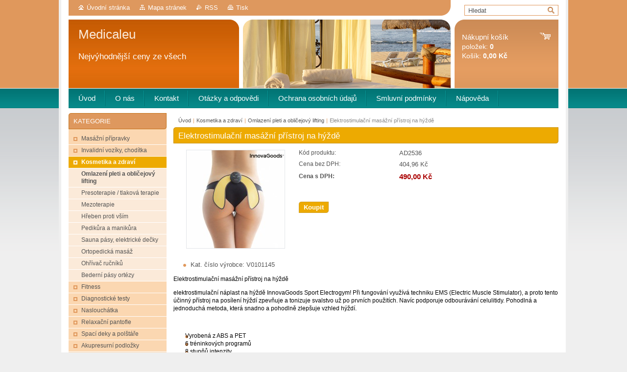

--- FILE ---
content_type: text/html; charset=UTF-8
request_url: https://www.medicaleu.cz/products/elektrostimulacni-masazni-pristroj-na-hyzde/
body_size: 13022
content:
<!--[if lte IE 9]><!DOCTYPE HTML PUBLIC "-//W3C//DTD HTML 4.01 Transitional//EN" "https://www.w3.org/TR/html4/loose.dtd"><![endif]-->
<!DOCTYPE html>

<!--[if IE]><html class="ie" lang="cs"><![endif]-->
<!--[if gt IE 9]><!--> 
<html lang="cs">
<!--<![endif]-->
<head>
	<!--[if lt IE 8]><meta http-equiv="X-UA-Compatible" content="IE=EmulateIE7"><![endif]--><!--[if IE 8]><meta http-equiv="X-UA-Compatible" content="IE=EmulateIE8"><![endif]--><!--[if IE 9]><meta http-equiv="X-UA-Compatible" content="IE=EmulateIE9"><![endif]-->
	<base href="https://www.medicaleu.cz/">
  <meta charset="utf-8">
  <meta name="description" content="">
  <meta name="keywords" content="">
  <meta name="generator" content="Webnode">
  <meta name="apple-mobile-web-app-capable" content="yes">
  <meta name="apple-mobile-web-app-status-bar-style" content="black">
  <meta name="format-detection" content="telephone=no">
    <meta name="google-site-verification" content="-KEmaNTuPA-5xyh_WYsAjNLZYhceUHfLc00i4bPb4oo">
  <link rel="icon" type="image/svg+xml" href="/favicon.svg" sizes="any">  <link rel="icon" type="image/svg+xml" href="/favicon16.svg" sizes="16x16">  <link rel="icon" href="/favicon.ico"><link rel="canonical" href="https://www.medicaleu.cz/products/elektrostimulacni-masazni-pristroj-na-hyzde/">
<script type="text/javascript">(function(i,s,o,g,r,a,m){i['GoogleAnalyticsObject']=r;i[r]=i[r]||function(){
			(i[r].q=i[r].q||[]).push(arguments)},i[r].l=1*new Date();a=s.createElement(o),
			m=s.getElementsByTagName(o)[0];a.async=1;a.src=g;m.parentNode.insertBefore(a,m)
			})(window,document,'script','//www.google-analytics.com/analytics.js','ga');ga('create', 'UA-797705-6', 'auto',{"name":"wnd_header"});ga('wnd_header.set', 'dimension1', 'W1');ga('wnd_header.set', 'anonymizeIp', true);ga('wnd_header.send', 'pageview');var _gaq = _gaq || [];
				  (function() {
					var ga = document.createElement('script'); ga.type = 'text/javascript'; ga.async = true;
					ga.src = ('https:' == location.protocol ? 'https://ssl' : 'https://www') + '.google-analytics.com/ga.js';
					var s = document.getElementsByTagName('script')[0]; s.parentNode.insertBefore(ga, s);
				  })(); _gaq.push(['_setAccount', 'UA-45333977-1']);_gaq.push(['_trackPageview']);_gaq.push(['_gat._anonymizeIp']);var pageTrackerAllTrackEvent=function(category,action,opt_label,opt_value){ga('send', 'event', category, action, opt_label, opt_value)};</script>
  <link rel="alternate" type="application/rss+xml" href="https://medicaleu.cz/rss/pf-all.xml" title="">
  <link rel="alternate" type="application/rss+xml" href="https://medicaleu.cz/rss/all.xml" title="">
<!--[if lte IE 9]><style type="text/css">.cke_skin_webnode iframe {vertical-align: baseline !important;}</style><![endif]-->
	<title>Elektrostimulační masážní přístroj na hýždě :: Medicaleu</title>
	<meta name="robots" content="index, follow">
	<meta name="googlebot" content="index, follow">
	<link href="https://d11bh4d8fhuq47.cloudfront.net/_system/skins/v10/50001006/css/style.css" 
  rel="stylesheet" type="text/css" media="screen,projection,handheld,tv">
  <link href="https://d11bh4d8fhuq47.cloudfront.net/_system/skins/v10/50001006/css/print.css" rel="stylesheet" 
  type="text/css" media="print">
  <script type="text/javascript" src="https://d11bh4d8fhuq47.cloudfront.net/_system/skins/v10/50001006/js/functions.js">
  </script>
  <!--[if IE]>
  <script type="text/javascript" src="https://d11bh4d8fhuq47.cloudfront.net/_system/skins/v10/50001006/js/functions-ie.js">
  </script>
  <![endif]-->
        
	<!--[if gte IE 5]>
	<link rel="stylesheet" type="text/css" href="https://d11bh4d8fhuq47.cloudfront.net/_system/skins/v10/50001006/css/style-ie.css" media="screen,projection,handheld,tv">
	<![endif]-->

				<script type="text/javascript">
				/* <![CDATA[ */
					
					if (typeof(RS_CFG) == 'undefined') RS_CFG = new Array();
					RS_CFG['staticServers'] = new Array('https://d11bh4d8fhuq47.cloudfront.net/');
					RS_CFG['skinServers'] = new Array('https://d11bh4d8fhuq47.cloudfront.net/');
					RS_CFG['filesPath'] = 'https://www.medicaleu.cz/_files/';
					RS_CFG['filesAWSS3Path'] = 'https://1b2b3343d2.clvaw-cdnwnd.com/d93f0d22c327215dd577a9752fbace7b/';
					RS_CFG['lbClose'] = 'Zavřít';
					RS_CFG['skin'] = 'default';
					if (!RS_CFG['labels']) RS_CFG['labels'] = new Array();
					RS_CFG['systemName'] = 'Webnode';
						
					RS_CFG['responsiveLayout'] = 0;
					RS_CFG['mobileDevice'] = 0;
					RS_CFG['labels']['copyPasteSource'] = 'Více zde:';
					
				/* ]]> */
				</script><script type="text/javascript" src="https://d11bh4d8fhuq47.cloudfront.net/_system/client/js/compressed/frontend.package.1-3-108.js?ph=1b2b3343d2"></script><style type="text/css"></style></head>

<body>	<!-- PAGE -->
	<div id="page">
		<div id="wrapper">
		
            
		 <!-- TOPBAR -->
     <div id="topBar">
        <ul id="quick">
          <li class="homepage"><a href="home/" 
          title="Přejít na úvodní stránku.">
          Úvodní stránka</a></li>            
          <li class="sitemap"><a href="/sitemap/" 
          title="Přejít na mapu stránek.">
          Mapa stránek</a></li>
          <li class="rss"><a href="/rss/" 
          title="RSS kanály">RSS          </a></li>
          <li class="print"><a href="#" onclick="window.print(); return false;" 
          title="Vytisknout stránku">
          Tisk</a></li>
        </ul>
     </div>
		 <!-- /TOPBAR -->

     <!-- SEARCH -->
     


				<!-- SEARCH -->
				<div id="search" class="box">
					<div class="content">

		<form action="/search/" method="get" id="fulltextSearch">

							<fieldset>
								<label for="fulltextSearchText" class="hidden">Hledat:</label>
								<input type="text" id="fulltextSearchText" name="text" value="">
								<input class="submit" type="image" src="https://d11bh4d8fhuq47.cloudfront.net/_system/skins/v10/50001006/img/button-search.gif" alt="Hledat">
								<script type="text/javascript">

									var ftText = document.getElementById("fulltextSearchText");

									if ( ftText.value == "" )
										ftText.value = "Hledat";

									ftText.tabIndex = "1";

									// Doplneni udalosti onfocus a onblur na pole pro zadani vyhledavaneho textu
									ftText.onfocus	= function() { checkInputValue(this, "Hledat"); };
									ftText.onblur		= function() { checkInputValue(this, "Hledat"); };

									// Kontrola odesilaneho vyhledavaneho textu, aby se neodesilal vychozi text
									document.getElementById("fulltextSearch").onsubmit = function() { return checkFormValue("Hledat"); };

								</script>
							</fieldset>

		</form>

					</div><!-- / class="content" -->
				</div><!-- / id="search" class="box" -->
				<!-- / SEARCH -->


				<hr class="hidden">


				 <!-- / SEARCH --> 

      
      			               		
<!-- HEADER -->
<div id="header">
<div id="header_box">

        <!-- ILLUSTRATION -->
        <div id="illustration">
          <div id="logo"><a href="home/" title="Přejít na úvodní stránku."><span id="rbcSystemIdentifierLogo">Medicaleu</span></a></div>				  <h3 id="slogan"><span id="rbcCompanySlogan" class="rbcNoStyleSpan">Nejvýhodnější ceny ze všech</span></h3>	
          <img src="https://d11bh4d8fhuq47.cloudfront.net/_system/skins/v10/50001006/img/illustration.jpg?ph=1b2b3343d2" width="780" height="140" alt="">		
          <span class="masque"><!-- masque --></span>			      
				</div><!-- / id="illustration" -->
				<!-- / ILLUSTRATION -->

        <!-- cartInfo -->
        <div id="cartInfo">
				<div id="cartInfo_in">
			  <a href="es-cart/">				
				<span class="cart-title">Nákupní košík</span><br />
        položek: 
				<span class="items">0</span><br />
        Košík:				<span class="price">0,00 Kč</span>
        </a>
        </div><!-- /cartInfo_in --> 
        </div><!-- /cartInfo --> 
        <!-- /cartInfo -->
 
        
</div><!-- /header_box --> 
</div><!-- / id="header" -->
<!-- / HEADER -->
      

      <!-- MENU --> 
			<hr class="hidden">
            <script type="text/javascript">
            /* <![CDATA[ */
                RubicusFrontendIns.addAbsoluteHeaderBlockId('menuzone');
            /* ]]> */
            </script>
        


      <div id="menuzone">


		<ul class="menu">
	<li class="first">
  
      <a href="/home/">
    
      <span>Úvod</span>
      
  </a>
  
  </li>
	<li>
  
      <a href="/o-nas/">
    
      <span>O nás</span>
      
  </a>
  
  </li>
	<li>
  
      <a href="/kontakt/">
    
      <span>Kontakt</span>
      
  </a>
  
  </li>
	<li>
  
      <a href="/otazky-a-odpovedi/">
    
      <span>Otázky a odpovědi</span>
      
  </a>
  
  </li>
	<li>
  
      <a href="/ochrana-osobnich-udaju/">
    
      <span>Ochrana osobních údajů</span>
      
  </a>
  
  </li>
	<li>
  
      <a href="/smluvni-podminky/">
    
      <span>Smluvní podmínky</span>
      
  </a>
  
  </li>
	<li>
  
      <a href="/napoveda/">
    
      <span>Nápověda</span>
      
  </a>
  
  </li>
	<li class="last">
  
      <a href="/odstoupeni-od-smlouvy-reklamace-formulare/">
    
      <span>Odstoupení od smlouvy, reklamace,formuláře</span>
      
  </a>
  
  </li>
</ul>

      </div>

					
			<hr class="hidden">
      <!-- /MENU -->
      
      
      				
     <!-- MAIN ZONE -->
			<div id="main" class="floatRight">

				<hr class="hidden">

				<!-- NAVIGATOR -->
				<div id="pageNavigator" class="rbcContentBlock"><a href="/home/">Úvod</a><span> | </span><a href="/estetika-kosmetika/"> Kosmetika a zdraví </a><span> | </span><a href="/estetika-kosmetika/omlazeni-pleti-a-oblicejovy-lifting/">Omlazení pleti a obličejový lifting</a><span> | </span><span id="navCurrentPage">Elektrostimulační masážní přístroj na hýždě</span><hr class="hidden"></div>				<!-- / NAVIGATOR -->

				<!-- CONTENT -->
				<div id="content">

					<!-- CENTER ZONE ~ MAIN -->
					<div id="mainZone" class="colA">

          						<!-- SHOP DETAIL -->						<div class="box shop shopDetail products">							<div class="content detail">										<h1><span>Elektrostimulační masážní přístroj na hýždě</span></h1>																<div class="leftBlock">																									<span class="image"><a href="/images/200001225-7708a78056/elektrostimulacni-naplast-na-hyzde-innovagoods (1).jpg?s3=1" title="Odkaz se otevře do nového okna prohlížeče." onclick="return !window.open(this.href);"><img src="https://1b2b3343d2.clvaw-cdnwnd.com/d93f0d22c327215dd577a9752fbace7b/system_preview_200001225-7708a78056/elektrostimulacni-naplast-na-hyzde-innovagoods (1).jpg" width="200" height="200" alt="Elektrostimulační masážní přístroj na hýždě"></a></span>																				<div class="cleaner"><!-- / --></div>																		<ul class="rbcEshopProductDetails">										                                        <li>                                            <span class="title">Kat. číslo výrobce:</span>                                             <span class="value">V0101145</span>                                        </li>        									</ul>																	</div>                                                                <div class="price">                                    <table>                                                                                                                        <tr>                                            <td class="title">Kód produktu:</td>                                            <td class="value">AD2536</td>                                        </tr>                                                                                                <tr>            <td class="title">Cena bez DPH:</td>            <td class="value">404,96 Kč</td>        </tr>        <tr>        <td class="title"><strong>Cena s DPH:</strong></td>        <td class="value">            <ins>490,00 Kč</ins>                    </td>        </tr>                                                                                                                                                                    </table>                                                                                        <form class="addToBasket" action="/products/elektrostimulacni-masazni-pristroj-na-hyzde/" method="post">                    <div class="form">                                                                                                    <div class="accordion clearfix">                                                                                </div>                        <input type="hidden" name="quantity" id="quantity" value="1" maxlength="2">                        <input type="hidden" name="buyItem" value="200002537">                        <div class="button" onmouseout="this.className='button';" onmouseover="this.className='button hoverButton';"><div class="rightTop"><div class="leftBottom"><div class="rightBottom">                            <button type="submit">Koupit</button>                        </div></div></div></div>                        <div class="cleaner"><!-- / --></div>                    </div>                </form>                                           <div class="cleaner"><!-- / --></div>                                </div>                                                                <div class="cleaner"><!-- / --></div>								<div class="wsw">									<!-- WSW -->                                    <p style="color: rgb(0, 0, 0); font-family: Verdana, Arial, Helvetica, sans-serif; font-size: 12px;">Elektrostimulační masážní přístroj na hýždě</p>
<p style="color: rgb(0, 0, 0); font-family: Verdana, Arial, Helvetica, sans-serif; font-size: 12px;">elektrostimulační náplast na hýždě InnovaGoods Sport Electrogym! Při fungování využívá techniku EMS (Electric Muscle Stimulator), a proto tento účinný přístroj na posílení hýždí zpevňuje a tonizuje svalstvo už po prvních použitích. Navíc podporuje odbourávání celulitidy. Pohodlná a jednoduchá metoda, která snadno a pohodlně zlepšuje vzhled hýždí.</p>
<p style="color: rgb(0, 0, 0); font-family: Verdana, Arial, Helvetica, sans-serif; font-size: 12px;">&nbsp;</p>
<ul style="box-sizing: border-box; margin-top: 0.25rem; margin-bottom: 1.5rem; padding-left: 1.5rem; list-style-position: initial; list-style-image: initial; color: rgb(0, 0, 0); font-family: Roboto, sans-serif; font-size: 12px;">
	<li style="box-sizing: border-box; margin-left: 0px; padding-left: 0px;">Vyrobená z ABS a PET</li>
	<li style="box-sizing: border-box; margin-left: 0px; padding-left: 0px;">6 tréninkových programů</li>
	<li style="box-sizing: border-box; margin-left: 0px; padding-left: 0px;">8 stupňů intenzity</li>
	<li style="box-sizing: border-box; margin-left: 0px; padding-left: 0px;">Automatické vypnutí (po 12 min)</li>
	<li style="box-sizing: border-box; margin-left: 0px; padding-left: 0px;">Frekvence: 1–100 Hz</li>
	<li style="box-sizing: border-box; margin-left: 0px; padding-left: 0px;">Na baterie (2x AAA, v ceně)</li>
	<li style="box-sizing: border-box; margin-left: 0px; padding-left: 0px;">Přibližné rozměry: 26 x 20 cm</li>
	<li style="box-sizing: border-box; margin-left: 0px; padding-left: 0px;">Set obsahuje: náplast, zařízení a 3 polštářky + 3 náhradní polštářky</li>
</ul>
<div>
	<font color="#000000" face="Roboto, sans-serif"><span style="font-size: 12px;"><img alt="" height="600" src="https://1b2b3343d2.clvaw-cdnwnd.com/d93f0d22c327215dd577a9752fbace7b/200001226-bb691bc629/elektrostimulacni-naplast-na-hyzde-innovagoods (3).jpg" width="600"></span></font></div>
<div>
	<font color="#000000" face="Roboto, sans-serif"><span style="font-size: 12px;"><img alt="" height="600" src="https://1b2b3343d2.clvaw-cdnwnd.com/d93f0d22c327215dd577a9752fbace7b/200001227-1566c16608/elektrostimulacni-naplast-na-hyzde-innovagoods.jpg" width="600"></span></font></div>
									<!-- / WSW -->								</div><!-- / class="wsw" -->								                                                                <div class="rbcBookmarks"><div id="rbcBookmarks200002538"></div></div>
		<script type="text/javascript">
			/* <![CDATA[ */
			Event.observe(window, 'load', function(){
				var bookmarks = '<div style=\"float:left;\"><div style=\"float:left;\"><iframe src=\"//www.facebook.com/plugins/like.php?href=https://www.medicaleu.cz/products/elektrostimulacni-masazni-pristroj-na-hyzde/&amp;send=false&amp;layout=button_count&amp;width=155&amp;show_faces=false&amp;action=like&amp;colorscheme=light&amp;font&amp;height=21&amp;appId=397846014145828&amp;locale=cs_CZ\" scrolling=\"no\" frameborder=\"0\" style=\"border:none; overflow:hidden; width:155px; height:21px; position:relative; top:1px;\" allowtransparency=\"true\"></iframe></div><div style=\"float:left;\"><a href=\"https://twitter.com/share\" class=\"twitter-share-button\" data-count=\"horizontal\" data-via=\"webnode\" data-lang=\"en\">Tweet</a></div><script type=\"text/javascript\">(function() {var po = document.createElement(\'script\'); po.type = \'text/javascript\'; po.async = true;po.src = \'//platform.twitter.com/widgets.js\';var s = document.getElementsByTagName(\'script\')[0]; s.parentNode.insertBefore(po, s);})();'+'<'+'/scr'+'ipt></div> <div class=\"addthis_toolbox addthis_default_style\" style=\"float:left;\"><a class=\"addthis_counter addthis_pill_style\"></a></div> <script type=\"text/javascript\">(function() {var po = document.createElement(\'script\'); po.type = \'text/javascript\'; po.async = true;po.src = \'https://s7.addthis.com/js/250/addthis_widget.js#pubid=webnode\';var s = document.getElementsByTagName(\'script\')[0]; s.parentNode.insertBefore(po, s);})();'+'<'+'/scr'+'ipt><div style=\"clear:both;\"></div>';
				$('rbcBookmarks200002538').innerHTML = bookmarks;
				bookmarks.evalScripts();
			});
			/* ]]> */
		</script>
																			</div><!-- / class="content detail" -->						</div><!-- / class="box shop shopDetail products" -->						<!-- / SHOP DETAIL -->						<hr class="hidden">		
					</div><!-- / id="mainZone" class="colA" -->
					<!-- / CENTER ZONE ~ MAIN -->

				</div><!-- / id="content" -->
				<!-- / CONTENT -->

			</div><!-- / id="main" class="floatRight" -->
			<!-- / MAIN ZONE -->





<!-- SIDEBAR -->
<div id="sidebar" class="colD floatLeft">





				<!-- ESHOP CATEGORIES -->
				<div id="rbcEsCategories" class="box">
					<div class="content">

						<h2><span>Kategorie</span></h2>

		<ul class="ProductCategories">
	<li class="first">		<a href="/masazni-pripravky/">		<span>Masážní přípravky</span>	</a>	</li>
	<li>		<a href="/invalidni-voziky/">		<span>Invalidní vozíky, chodítka</span>	</a>	</li>
	<li class="open selected">		<a href="/estetika-kosmetika/">		<span> Kosmetika a zdraví </span>	</a>	
	<ul class="level1">
		<li class="first selected">		<a href="/estetika-kosmetika/omlazeni-pleti-a-oblicejovy-lifting/">		<span>Omlazení pleti a obličejový lifting</span>	</a>	</li>
		<li>		<a href="/estetika-kosmetika/presoterapie-tlakova-terapie/">		<span>Presoterapie / tlaková terapie</span>	</a>	</li>
		<li>		<a href="/estetika-kosmetika/mezoterapie/">		<span>Mezoterapie</span>	</a>	</li>
		<li>		<a href="/estetika-kosmetika/hreben-proti-vsim/">		<span>Hřeben proti vším</span>	</a>	</li>
		<li>		<a href="/estetika-kosmetika/pedikura/">		<span>Pedikůra a manikůra</span>	</a>	</li>
		<li>		<a href="/estetika-kosmetika/sauna-pasy/">		<span>Sauna pásy, elektrické dečky</span>	</a>	</li>
		<li>		<a href="/estetika-kosmetika/ortopedicka-masaz/">		<span>Ortopedická masáž</span>	</a>	</li>
		<li>		<a href="/estetika-kosmetika/ohrivac-rucniku/">		<span>Ohřívač ručníků</span>	</a>	</li>
		<li class="last">		<a href="/estetika-kosmetika/bederni-pasy-ortezy/">		<span>Bederní pásy ortézy</span>	</a>	</li>
	</ul>
	</li>
	<li>		<a href="/vibracni-plosiny/">		<span>Fitness</span>	</a>	</li>
	<li>		<a href="/zdravotni-technika-diagnosticke-testy/">		<span>Diagnostické testy</span>	</a>	</li>
	<li>		<a href="/naslouchatka/">		<span>Naslouchátka</span>	</a>	</li>
	<li>		<a href="/relaxacni-pantofle/">		<span>Relaxační pantofle</span>	</a>	</li>
	<li>		<a href="/spaci-deky-a-polstare/">		<span>Spací deky a polštáře</span>	</a>	</li>
	<li>		<a href="/akupresurni-podlozky/">		<span>Akupresurní podložky</span>	</a>	</li>
	<li>		<a href="/uklidove-mopy/">		<span>Úklidové mopy</span>	</a>	</li>
	<li>		<a href="/zarizeni-pro-destilaci-vody/">		<span>Zařízení pro destilaci vody</span>	</a>	</li>
	<li>		<a href="/cisticky-vzduchu/">		<span>Domácí spotřebiče Noveen</span>	</a>	</li>
	<li>		<a href="/rousky/">		<span>Roušky</span>	</a>	</li>
	<li>		<a href="/zdravotnicky-material/">		<span>Zdravotnický materiál</span>	</a>	</li>
	<li>		<a href="/filtracni-polomasky/">		<span>Filtrační polomasky</span>	</a>	</li>
	<li>		<a href="/antibakterialni-mydla/">		<span>Mýdla</span>	</a>	</li>
	<li>		<a href="/antibakterialni-gely/">		<span>Antibakteriální gely </span>	</a>	</li>
	<li class="last">		<a href="/uv-antibakterialni-lampy/">		<span>UV antibakteriální lampy</span>	</a>	</li>
</ul>

						</div><!-- / class="content" -->
					</div><!-- / id="rbcEshopCategories" class="box" -->
					<!-- / ESHOP CATEGORIES -->

					<hr class="hidden">


					




						<!-- CONTACT -->
						<div class="box contact">
							<div class="content">

								<h2><span>Kontakt</span></h2>

		

								<address>
									<strong>Medicaleu</strong>
									

									<br class="hidden">
									<span class="address">
Adresa<br />
<br />
U Zastávky 150, Horní Staré Město<br />
Trutnov<br />
54102<br />
ČR<br />
IČ 25930184<br />
DIČ CZ25930184<br />
jsme plátci DPH
									</span>

	
									

									<br class="hidden">
									<span class="email">
										<a href="&#109;&#97;&#105;&#108;&#116;&#111;:&#105;&#110;&#102;&#111;&#64;&#109;&#101;&#100;&#105;&#99;&#97;&#108;&#101;&#117;&#46;&#99;&#122;"><span id="rbcContactEmail">&#105;&#110;&#102;&#111;&#64;&#109;&#101;&#100;&#105;&#99;&#97;&#108;&#101;&#117;&#46;&#99;&#122;</span></a>
									</span>

	
									

									<br class="hidden">
									<span class="phone">
00420734307203
									</span>

	
                                    
								</address>

		

							</div><!-- / class="content" -->
						</div><!-- / class="box contact" -->
						<!-- / CONTACT -->


						<hr class="hidden">


					

                        <!-- SHOP -->                        <div class="box shop shopGallery shopSale">                            <div class="content">                                <h2><span>Akční nabídka</span></h2>					    <div class="item item-1">    <h3><a href="/products/uv-antibakterialni-lampa/">    UV antibakteriální lampa</a></h3>                                  					<div class="image">                <div class="in">                    <a class="over" href="/products/uv-antibakterialni-lampa/" title="Zobrazit detail produktu."><span><span>UV antibakteriální lampa</span></span></a>                    <table><tr><td>                        <img src="https://1b2b3343d2.clvaw-cdnwnd.com/d93f0d22c327215dd577a9752fbace7b/system_preview_small_200001417-53dcc53dce/62308_lampa-uvc-bactericida-8w-suprafata-sterilizata-8-mp-fixare-perete-.jpg" width="118" height="118" alt="UV antibakteriální lampa">                    </td></tr></table>                </div>            </div>		                             <div class="obsah">                        <p class="price">                <del title="Původní cena">3 000,00 Kč</del>             <ins>2 550,00 Kč</ins>    <br />        </p></div><!-- obsah -->                    </div><!-- class="item" -->                                 <div class="cleaner-1"><!-- / --></div>					<p class="hidden">&mdash;&mdash;&mdash;&mdash;&mdash;</p>		    <div class="item item-2">    <h3><a href="/products/sterilizacni-uv-lampa/">    Sterilizační uv lampa</a></h3>                                  					<div class="image">                <div class="in">                    <a class="over" href="/products/sterilizacni-uv-lampa/" title="Zobrazit detail produktu."><span><span>Sterilizační uv lampa</span></span></a>                    <table><tr><td>                        <img src="https://1b2b3343d2.clvaw-cdnwnd.com/d93f0d22c327215dd577a9752fbace7b/system_preview_small_200001432-cb429cb42a/ffdsssd.jpg" width="118" height="118" alt="Sterilizační uv lampa">                    </td></tr></table>                </div>            </div>		                             <div class="obsah">                        <p class="price">         <ins>1 390,00 Kč</ins>    <br />        </p></div><!-- obsah -->                    </div><!-- class="item" -->                                 <div class="cleaner-2"><!-- / --></div>					<p class="hidden">&mdash;&mdash;&mdash;&mdash;&mdash;</p>		    <div class="item item-3">    <h3><a href="/products/ochranny-stit-oblicejovy-stit-ochrana-ust-a-nosu/">    Ochranný štít, obličejový štít, ochrana úst a nosu</a></h3>                                  					<div class="image">                <div class="in">                    <a class="over" href="/products/ochranny-stit-oblicejovy-stit-ochrana-ust-a-nosu/" title="Zobrazit detail produktu."><span><span>Ochranný štít, obličejový štít, ochrana úst a nosu</span></span></a>                    <table><tr><td>                        <img src="https://1b2b3343d2.clvaw-cdnwnd.com/d93f0d22c327215dd577a9752fbace7b/system_preview_small_200001474-05cc405cc6/1BA5BCBA-59B9-4DC7-B921-7B121A0EEBB4.jpeg" width="118" height="118" alt="Ochranný štít, obličejový štít, ochrana úst a nosu">                    </td></tr></table>                </div>            </div>		                             <div class="obsah">                        <p class="price">                <del title="Původní cena">125,00 Kč</del>             <ins>49,00 Kč</ins>    <br />        </p></div><!-- obsah -->                    </div><!-- class="item" -->                                 <div class="cleaner-3"><!-- / --></div>					<p class="hidden">&mdash;&mdash;&mdash;&mdash;&mdash;</p>		    <div class="item item-4">    <h3><a href="/products/jednorazova-cepice-100-ks1/">    Jednorázová čepice 100 KS</a></h3>                                  					<div class="image">                <div class="in">                    <a class="over" href="/products/jednorazova-cepice-100-ks1/" title="Zobrazit detail produktu."><span><span>Jednorázová čepice 100 KS</span></span></a>                    <table><tr><td>                        <img src="https://1b2b3343d2.clvaw-cdnwnd.com/d93f0d22c327215dd577a9752fbace7b/system_preview_small_200001403-a6481a6484/308-0102140_0.jpg" width="118" height="89" alt="Jednorázová čepice 100 KS">                    </td></tr></table>                </div>            </div>		                             <div class="obsah">                        <p class="price">         <ins>390,00 Kč</ins>    <br />        </p></div><!-- obsah -->                    </div><!-- class="item" -->                                 <div class="cleaner-4"><!-- / --></div>					<p class="hidden">&mdash;&mdash;&mdash;&mdash;&mdash;</p>		    <div class="item item-5">    <h3><a href="/products/masazni-pristroj-na-nohy/">    Masážní přístroj na nohy</a></h3>                                  					<div class="image">                <div class="in">                    <a class="over" href="/products/masazni-pristroj-na-nohy/" title="Zobrazit detail produktu."><span><span>Masážní přístroj na nohy</span></span></a>                    <table><tr><td>                        <img src="https://1b2b3343d2.clvaw-cdnwnd.com/d93f0d22c327215dd577a9752fbace7b/system_preview_small_200001610-3a8d33a8d4/0j2OGVF7zl.jpeg" width="118" height="89" alt="Masážní přístroj na nohy">                    </td></tr></table>                </div>            </div>		                             <div class="obsah">                        <p class="price">         <ins>2 780,00 Kč</ins>    <br />        </p></div><!-- obsah -->                    </div><!-- class="item" -->                                 <div class="cleaner-5"><!-- / --></div>		                                <div class="cleaner"><!-- / --></div>                            </div><!-- / class="content list" -->                        </div><!-- / class="box shop shopGallery" -->                        <!-- / SHOP -->                        <hr class="hidden">		                        <!-- SHOP -->                        <div class="box shop shopGallery shopSale">                            <div class="content">                                <h2><span>Nejprodávanější zboží</span></h2>					    <div class="item item-1">    <h3><a href="/products/ochranny-stit-oblicejovy-stit-ochrana-ust-a-nosu/">    Ochranný štít, obličejový štít, ochrana úst a nosu</a></h3>                                  					<div class="image">                <div class="in">                    <a class="over" href="/products/ochranny-stit-oblicejovy-stit-ochrana-ust-a-nosu/" title="Zobrazit detail produktu."><span><span>Ochranný štít, obličejový štít, ochrana úst a nosu</span></span></a>                    <table><tr><td>                        <img src="https://1b2b3343d2.clvaw-cdnwnd.com/d93f0d22c327215dd577a9752fbace7b/system_preview_small_200001474-05cc405cc6/1BA5BCBA-59B9-4DC7-B921-7B121A0EEBB4.jpeg" width="118" height="118" alt="Ochranný štít, obličejový štít, ochrana úst a nosu">                    </td></tr></table>                </div>            </div>		                             <div class="obsah">                        <p class="price">                <del title="Původní cena">125,00 Kč</del>             <ins>49,00 Kč</ins>    <br />        </p></div><!-- obsah -->                    </div><!-- class="item" -->                                 <div class="cleaner-1"><!-- / --></div>					<p class="hidden">&mdash;&mdash;&mdash;&mdash;&mdash;</p>		    <div class="item item-2">    <h3><a href="/products/oblicejovy-stit/">    Obličejový štít</a></h3>                                  					<div class="image">                <div class="in">                    <a class="over" href="/products/oblicejovy-stit/" title="Zobrazit detail produktu."><span><span>Obličejový štít</span></span></a>                    <table><tr><td>                        <img src="https://1b2b3343d2.clvaw-cdnwnd.com/d93f0d22c327215dd577a9752fbace7b/system_preview_small_200001405-b9f6ab9f6c/Hbace93e491244d84b96530dcb96e8c85w.jpg" width="118" height="118" alt="Obličejový štít">                    </td></tr></table>                </div>            </div>		                             <div class="obsah">                        <p class="price">         <ins>140,00 Kč</ins>    <br />        </p></div><!-- obsah -->                    </div><!-- class="item" -->                                 <div class="cleaner-2"><!-- / --></div>					<p class="hidden">&mdash;&mdash;&mdash;&mdash;&mdash;</p>		    <div class="item item-3">    <h3><a href="/products/magneticky-pas-na-rovnani-zad-dr-gem/">    Magnetický pás na rovnání zad Dr Gem</a></h3>                                  					<div class="image">                <div class="in">                    <a class="over" href="/products/magneticky-pas-na-rovnani-zad-dr-gem/" title="Zobrazit detail produktu."><span><span>Magnetický pás na rovnání zad Dr Gem</span></span></a>                    <table><tr><td>                        <img src="https://1b2b3343d2.clvaw-cdnwnd.com/d93f0d22c327215dd577a9752fbace7b/system_preview_small_200001633-6b06a6b06c/a6380455.jpg" width="118" height="118" alt="Magnetický pás na rovnání zad Dr Gem">                    </td></tr></table>                </div>            </div>		                             <div class="obsah">                        <p class="price">         <ins>490,00 Kč</ins>    <br />        </p></div><!-- obsah -->                    </div><!-- class="item" -->                                 <div class="cleaner-3"><!-- / --></div>					<p class="hidden">&mdash;&mdash;&mdash;&mdash;&mdash;</p>		    <div class="item item-4">    <h3><a href="/products/vlozky-do-bot-akupresurni-a-magneticke/">    Vložky do bot magnetické a akupunkturní</a></h3>                                  					<div class="image">                <div class="in">                    <a class="over" href="/products/vlozky-do-bot-akupresurni-a-magneticke/" title="Zobrazit detail produktu."><span><span>Vložky do bot magnetické a akupunkturní</span></span></a>                    <table><tr><td>                        <img src="https://1b2b3343d2.clvaw-cdnwnd.com/d93f0d22c327215dd577a9752fbace7b/system_preview_small_200001813-a9b64a9b65/81X-n0tF6PL._AC_SL1500_ (1).jpg" width="118" height="117" alt="Vložky do bot magnetické a akupunkturní">                    </td></tr></table>                </div>            </div>		                             <div class="obsah">                        <p class="price">         <ins>490,00 Kč</ins>    <br />        </p></div><!-- obsah -->                    </div><!-- class="item" -->                                 <div class="cleaner-4"><!-- / --></div>					<p class="hidden">&mdash;&mdash;&mdash;&mdash;&mdash;</p>		    <div class="item item-5">    <h3><a href="/products/oblicejovy-stit-s-ramem/">    Obličejový štít s rámem</a></h3>                                  					<div class="image">                <div class="in">                    <a class="over" href="/products/oblicejovy-stit-s-ramem/" title="Zobrazit detail produktu."><span><span>Obličejový štít s rámem</span></span></a>                    <table><tr><td>                        <img src="https://1b2b3343d2.clvaw-cdnwnd.com/d93f0d22c327215dd577a9752fbace7b/system_preview_small_200001477-0912109122/34597 (1).jpg" width="118" height="118" alt="Obličejový štít s rámem">                    </td></tr></table>                </div>            </div>		                             <div class="obsah">                        <p class="price">         <ins>149,00 Kč</ins>    <br />        </p></div><!-- obsah -->                    </div><!-- class="item" -->                                 <div class="cleaner-5"><!-- / --></div>		                                <div class="cleaner"><!-- / --></div>                            </div><!-- / class="content list" -->                        </div><!-- / class="box shop shopGallery" -->                        <!-- / SHOP -->                        <hr class="hidden">		                        <!-- SHOP -->                        <div class="box shop shopGallery shopSale">                            <div class="content">                                <h2><span>Nově přidané zboží</span></h2>					    <div class="item item-1">    <h3><a href="/products/pas-pro-terapii-nfracervenym-svetlem-660nm-850nm-infracerveny-pas-pro-terapii/">    Pás pro terapii nfračerveným světlem 660nm + 850nm infračervený pás pro terapii</a></h3>                                  					<div class="image">                <div class="in">                    <a class="over" href="/products/pas-pro-terapii-nfracervenym-svetlem-660nm-850nm-infracerveny-pas-pro-terapii/" title="Zobrazit detail produktu."><span><span>Pás pro terapii nfračerveným světlem 660nm + 850nm infračervený pás pro terapii</span></span></a>                    <table><tr><td>                        <img src="https://1b2b3343d2.clvaw-cdnwnd.com/d93f0d22c327215dd577a9752fbace7b/system_preview_small_200001956-e10d1e10d3/s-l1600.jpg" width="118" height="118" alt="Pás pro terapii nfračerveným světlem 660nm + 850nm infračervený pás pro terapii">                    </td></tr></table>                </div>            </div>		                             <div class="obsah">                        <p class="price">         <ins>1 490,00 Kč</ins>    <br />        </p></div><!-- obsah -->                    </div><!-- class="item" -->                                 <div class="cleaner-1"><!-- / --></div>					<p class="hidden">&mdash;&mdash;&mdash;&mdash;&mdash;</p>		    <div class="item item-2">    <h3><a href="/products/masazni-vanicka-na-nohy-skladaci-valeckova-masazni-lazen-nohou-s-cervenym-svetlem/">    Masážní vanička na nohy skládací válečková masážní lázeň nohou s červeným světlem</a></h3>                                  					<div class="image">                <div class="in">                    <a class="over" href="/products/masazni-vanicka-na-nohy-skladaci-valeckova-masazni-lazen-nohou-s-cervenym-svetlem/" title="Zobrazit detail produktu."><span><span>Masážní vanička na nohy skládací válečková masážní lázeň nohou s červeným světlem</span></span></a>                    <table><tr><td>                        <img src="https://1b2b3343d2.clvaw-cdnwnd.com/d93f0d22c327215dd577a9752fbace7b/system_preview_small_200001952-c550dc550e/61sEE7NKv3L._AC_SL1000_.jpg" width="118" height="117" alt="Masážní vanička na nohy skládací válečková masážní lázeň nohou s červeným světlem">                    </td></tr></table>                </div>            </div>		                             <div class="obsah">                        <p class="price">         <ins>1 490,00 Kč</ins>    <br />        </p></div><!-- obsah -->                    </div><!-- class="item" -->                                 <div class="cleaner-2"><!-- / --></div>					<p class="hidden">&mdash;&mdash;&mdash;&mdash;&mdash;</p>		    <div class="item item-3">    <h3><a href="/products/elektricka-koupel-nohou-a-infracerveny-masazni-pristroj/">    Elektrická koupel nohou a infračervený masážní přístroj</a></h3>                                  					<div class="image">                <div class="in">                    <a class="over" href="/products/elektricka-koupel-nohou-a-infracerveny-masazni-pristroj/" title="Zobrazit detail produktu."><span><span>Elektrická koupel nohou a infračervený masážní přístroj</span></span></a>                    <table><tr><td>                        <img src="https://1b2b3343d2.clvaw-cdnwnd.com/d93f0d22c327215dd577a9752fbace7b/system_preview_small_200001946-493d3493d5/b5qz490oproduct_pic_11b82ec3292725ef010368b0ad39c3f8_50b7e7e1c3fdcf7c6291898d119763d0083a_0_medium.jpg" width="118" height="118" alt="Elektrická koupel nohou a infračervený masážní přístroj">                    </td></tr></table>                </div>            </div>		                             <div class="obsah">                        <p class="price">         <ins>1 249,00 Kč</ins>    <br />        </p></div><!-- obsah -->                    </div><!-- class="item" -->                                 <div class="cleaner-3"><!-- / --></div>					<p class="hidden">&mdash;&mdash;&mdash;&mdash;&mdash;</p>		    <div class="item item-4">    <h3><a href="/products/sada-polstaru-ergocomfort/">    Sada polštářů  ErgoComfort</a></h3>                                  					<div class="image">                <div class="in">                    <a class="over" href="/products/sada-polstaru-ergocomfort/" title="Zobrazit detail produktu."><span><span>Sada polštářů  ErgoComfort</span></span></a>                    <table><tr><td>                        <img src="https://1b2b3343d2.clvaw-cdnwnd.com/d93f0d22c327215dd577a9752fbace7b/system_preview_small_200001944-cbd18cbd1a/2xoyev08product_pic_4c72f333d56c6e8963d3d5f601120a3c_56856f613b692688746e6b8beb0820ecded8_0_medium.jpg" width="118" height="118" alt="Sada polštářů  ErgoComfort">                    </td></tr></table>                </div>            </div>		                             <div class="obsah">                        <p class="price">         <ins>899,00 Kč</ins>    <br />        </p></div><!-- obsah -->                    </div><!-- class="item" -->                                 <div class="cleaner-4"><!-- / --></div>					<p class="hidden">&mdash;&mdash;&mdash;&mdash;&mdash;</p>		    <div class="item item-5">    <h3><a href="/products/multifunkcni-podpurny-polstar-ergorelax/">    Multifunkční podpůrný polštář ErgoRelax</a></h3>                                  					<div class="image">                <div class="in">                    <a class="over" href="/products/multifunkcni-podpurny-polstar-ergorelax/" title="Zobrazit detail produktu."><span><span>Multifunkční podpůrný polštář ErgoRelax</span></span></a>                    <table><tr><td>                        <img src="https://1b2b3343d2.clvaw-cdnwnd.com/d93f0d22c327215dd577a9752fbace7b/system_preview_small_200001943-b748db748f/nfg802kaproduct_pic_4c72f333d56c6e8963d3d5f601120a3c_a358b73299b977744ac2b9ac12c4ef2ffad1_0_medium.jpg" width="118" height="118" alt="Multifunkční podpůrný polštář ErgoRelax">                    </td></tr></table>                </div>            </div>		                             <div class="obsah">                        <p class="price">         <ins>949,00 Kč</ins>    <br />        </p></div><!-- obsah -->                    </div><!-- class="item" -->                                 <div class="cleaner-5"><!-- / --></div>		                                <div class="cleaner"><!-- / --></div>                            </div><!-- / class="content list" -->                        </div><!-- / class="box shop shopGallery" -->                        <!-- / SHOP -->                        <hr class="hidden">		<div class="rbcWidgetArea widgetGoogleMaps" style="text-align: center;"><iframe src="https://www.google.com/maps/embed?pb=!1m18!1m12!1m3!1d7952!2d15.8753433!3d50.5978887!2m3!1f0!2f0!3f0!3m2!1i1024!2i768!4f13.1!3m3!1m2!1s0x0%3A0x0!2s50.5978887%2C15.8753433!5e0!3m2!1scz!2sCZ!4v1769002865000" width="150" height="150" style="border: 0;" frameborder="0" border="0" cellspacing="0"></iframe></div><div class="rbcWidgetArea widgetGooglePlusOne" style="text-align: center;width:100%;"><script type="text/javascript" src="https://apis.google.com/js/plusone.js"></script><g:plusone size="standard"></g:plusone></div>


						<!-- TAG CLOUD -->
						<div class="box tagCloud">
							<div class="content">

								<h2><span>Štítky</span></h2>

								<ol class="tags">

		

									<li><a href="/tags/mas%C3%A9rsk%C3%A9%20leh%C3%A1tko/" style="font-size: 0.8000em;">masérské lehátko</a></li>

		

		

									<li><a href="/tags/Mezoterapie/" style="font-size: 0.8000em;">Mezoterapie</a></li>

		

		

									<li><a href="/tags/Ampulky%20s%20obsahem%20kofeinu/" style="font-size: 1.8000em;">Ampulky s obsahem kofeinu</a></li>

		

		

									<li><a href="/tags/Mikro-jehlov%C3%BD%20v%C3%A1le%C4%8Dek%20na%20t%C4%9Blo/" style="font-size: 1.8000em;">Mikro-jehlový váleček na tělo</a></li>

		

		

									<li><a href="/tags/obli%C4%8Dej%20i%20vlasy/" style="font-size: 0.8000em;">obličej i vlasy</a></li>

		

		

									<li><a href="/tags/Invalidn%C3%AD%20voz%C3%ADk/" style="font-size: 0.8000em;">Invalidní vozík</a></li>

		

		

									<li><a href="/tags/Hoopomania/" style="font-size: 0.8000em;">Hoopomania</a></li>

		

		

									<li><a href="/tags/Hula%20Hoop/" style="font-size: 0.8000em;">Hula Hoop</a></li>

		

		

									<li><a href="/tags/Health%20Hoop./" style="font-size: 0.8000em;">Health Hoop.</a></li>

		

		

									<li><a href="/tags/hula%20hoop/" style="font-size: 0.8000em;">hula hoop</a></li>

		

		

									<li><a href="/tags/health%20hoop/" style="font-size: 0.8000em;">health hoop</a></li>

		

		

									<li><a href="/tags/hula%20hop/" style="font-size: 0.8000em;">hula hop</a></li>

		

		

									<li><a href="/tags/tane%C4%8Dn%C3%AD%20obu%C4%8De/" style="font-size: 0.8000em;">taneční obuče</a></li>

		

		

									<li><a href="/tags/Roli%C4%8Dka%20s%20mikrojehli%C4%8Dkami%20%2B%20fototerapie/" style="font-size: 0.8000em;">Rolička s mikrojehličkami + fototerapie</a></li>

		

								</ol><!-- / class="tags" -->

							</div><!-- / class="content" -->
						</div><!-- / class="box tagCloud" -->
						<!-- / TAG CLOUD -->


						<hr class="hidden">


		


						<!-- ARTICLES -->
						<div class="box articles">
							<div class="content list">

								<h2><span>Úvod</span></h2>

		

								<div class="item article">
									<h3 class="title"><a href="/news/novinka-ortopedicka-masaz/">Novinka, ortopedická masáž.</a></h3>
									<ins>12.01.2018 15:53</ins>
									<div class="wsw">
										<!-- WSW -->
Nově nabízíme produkty pro ortopedickou masáž, novinak pro tento rok,
najdete na odkazu ,&nbsp;https://www.medicaleu.cz/estetika-kosmetika/ortopedicka-masaz/

										<!-- / WSW -->
									</div><!-- / class="wsw" -->
								</div><!-- / class="item article" -->

		

								<p class="hidden">&mdash;&mdash;&mdash;</p>

		

								<div class="item article">
									<h3 class="title"><a href="/news/projekt-obruce-hoopomania/">Projekt obruče Hula Hoop,Health Hoop</a></h3>
									<ins>22.05.2013 11:22</ins>
									<div class="wsw">
										<!-- WSW -->
&#160;Nově nabízime obruče &#160;, Hula Hoop nebo také Health Hoop.&#160;
&#160;
&#160;
Hula hoop zažil něco jako malou renesanci v roce 1950. Pozitivní nálada poválečného hospodářského zázraku a &#160;rytmy rock'n'rollu dalo základ ke vzniku Hula Hoopu. Hula Hoop byl přímým vyjádřením radosti a...
										<!-- / WSW -->
									</div><!-- / class="wsw" -->
								</div><!-- / class="item article" -->

		

								<p class="hidden">&mdash;&mdash;&mdash;</p>

		

								<div class="item article">
									<h3 class="title"><a href="/news/specialni-sada-pro-krasu-qombo-roller-corporal-2/">Mezoterapie- Speciální sada pro krásu</a></h3>
									<ins>20.04.2013 03:05</ins>
									<div class="wsw">
										<!-- WSW -->
&#160;
&#160;
Speciální sada pro krásu - QOMBO ROLLER CORPORAL 2
&#160;
&#160;
&#160;
&#160;
Popis:


Sada QOMBO ROLLER CORPORAL 2 obsahuje výrobky s těmito referencemi:

* 826-BIO20: Vyhlazující váleček na tělo
CHARAKTERISTIKA:&#160;
Díky 192&#160;mikro-jehličkám se&#160;účinné...
										<!-- / WSW -->
									</div><!-- / class="wsw" -->
								</div><!-- / class="item article" -->

		

								<p class="hidden">&mdash;&mdash;&mdash;</p>

		

								<div class="item article">
									<h3 class="title"><a href="/news/kvalita-znacky-kingpower-nove-v-nabidce/">Masérská lehátka  Quirumed, </a></h3>
									<ins>19.04.2013 20:00</ins>
									<div class="wsw">
										<!-- WSW -->
Kvalita za výhodnou cenu.
&nbsp;
Většina lehátek Quirumed má polstrování 8 cm, běžně 5 cm.
Doporučujeme,
Kvalita za výhodnou cenu.

	
		
	
		
			
				Dřevěná masážní lehátka skládací
		
	


	
		
	
		
			
				Hliníkové masážní stoly a lehátka
		
	

&nbsp;
&nbsp;
&nbsp;
&nbsp;
&nbsp;Výběr barev,...
										<!-- / WSW -->
									</div><!-- / class="wsw" -->
								</div><!-- / class="item article" -->

		

								

								<!-- PAGING -->
								<div class="pagination">

									<p class="hidden">&mdash;&mdash;&mdash;</p>

									



								</div><!-- / class="pagination" -->
								<!-- / PAGING -->

							</div><!-- / class="content list" -->
						</div><!-- / class="box articles" -->
						<!-- / ARTICLES -->


						<hr class="hidden">


		


						<!-- TAG CLOUD -->
						<div class="box tagCloud">
							<div class="content">

								<h2><span>Štítky</span></h2>

								<ol class="tags">

		

									<li><a href="/tags/mas%C3%A9rsk%C3%A9%20leh%C3%A1tko/" style="font-size: 0.8000em;">masérské lehátko</a></li>

		

		

									<li><a href="/tags/Mezoterapie/" style="font-size: 0.8000em;">Mezoterapie</a></li>

		

		

									<li><a href="/tags/Ampulky%20s%20obsahem%20kofeinu/" style="font-size: 1.8000em;">Ampulky s obsahem kofeinu</a></li>

		

		

									<li><a href="/tags/Mikro-jehlov%C3%BD%20v%C3%A1le%C4%8Dek%20na%20t%C4%9Blo/" style="font-size: 1.8000em;">Mikro-jehlový váleček na tělo</a></li>

		

		

									<li><a href="/tags/obli%C4%8Dej%20i%20vlasy/" style="font-size: 0.8000em;">obličej i vlasy</a></li>

		

		

									<li><a href="/tags/Invalidn%C3%AD%20voz%C3%ADk/" style="font-size: 0.8000em;">Invalidní vozík</a></li>

		

		

									<li><a href="/tags/Hoopomania/" style="font-size: 0.8000em;">Hoopomania</a></li>

		

		

									<li><a href="/tags/Hula%20Hoop/" style="font-size: 0.8000em;">Hula Hoop</a></li>

		

		

									<li><a href="/tags/Health%20Hoop./" style="font-size: 0.8000em;">Health Hoop.</a></li>

		

		

									<li><a href="/tags/hula%20hoop/" style="font-size: 0.8000em;">hula hoop</a></li>

		

		

									<li><a href="/tags/health%20hoop/" style="font-size: 0.8000em;">health hoop</a></li>

		

		

									<li><a href="/tags/hula%20hop/" style="font-size: 0.8000em;">hula hop</a></li>

		

		

									<li><a href="/tags/tane%C4%8Dn%C3%AD%20obu%C4%8De/" style="font-size: 0.8000em;">taneční obuče</a></li>

		

		

									<li><a href="/tags/Roli%C4%8Dka%20s%20mikrojehli%C4%8Dkami%20%2B%20fototerapie/" style="font-size: 0.8000em;">Rolička s mikrojehličkami + fototerapie</a></li>

		

								</ol><!-- / class="tags" -->

							</div><!-- / class="content" -->
						</div><!-- / class="box tagCloud" -->
						<!-- / TAG CLOUD -->


						<hr class="hidden">


		

</div><!-- / id="sidebar" class="colD floatLeft" -->
<!-- / SIDEBAR -->

		</div><!-- / id="wrapper" -->


        
            <div id="languageSelect"></div>			
          
            

        
		<hr class="hidden">

		<!-- FOOTER -->
		<div id="footer">
			<p><span id="rbcFooterText" class="rbcNoStyleSpan">© 2013 Všechna práva vyhrazena.</span></p>
			<p id="rubicus"><span class="rbcSignatureText">Vytvořeno službou <a href="https://www.webnode.cz?utm_source=brand&amp;utm_medium=footer&amp;utm_campaign=premium" rel="nofollow" >Webnode</a> E-shop</span></p>
		</div><!-- / id="footer" -->
		<!-- / FOOTER -->

	</div><!-- / id="page" -->
	<!-- / PAGE -->


<script src="https://d11bh4d8fhuq47.cloudfront.net/_system/skins/v10/50001006/js/Menu.js" type="text/javascript"></script>

    <script type="text/javascript">
    /* <![CDATA[ */

        build_menu();

    /* ]]> */
    </script>


	<script type="text/javascript">
		/* <![CDATA[ */

			RubicusFrontendIns.addObserver
			({

				onContentChange: function ()
				{
					RubicusFrontendIns.faqInit('faq', 'answerBlock');
				},

				onStartSlideshow: function()
				{
					$('slideshowControl').innerHTML	= 'Pozastavit prezentaci';
					$('slideshowControl').title			= 'Pozastavit automatické procházení obrázků';
					slideshowHover($('slideshowControl'), true);

					$('slideshowControl').onclick		= RubicusFrontendIns.stopSlideshow.bind(RubicusFrontendIns);
				},

				onStopSlideshow: function()
				{
					$('slideshowControl').innerHTML	= 'Spustit prezentaci';
					$('slideshowControl').title			= 'Spustit automatické procházení obrázků';
					slideshowHover($('slideshowControl'), true);

					$('slideshowControl').onclick		= RubicusFrontendIns.startSlideshow.bind(RubicusFrontendIns);
				},

				onShowImage: function()
				{
					if (RubicusFrontendIns.isSlideshowMode())
					{
						$('slideshowControl').innerHTML	= 'Pozastavit prezentaci';
						$('slideshowControl').title			= 'Pozastavit automatické procházení obrázků';
						slideshowHover($('slideshowControl'), false);

						$('slideshowControl').onclick		= RubicusFrontendIns.stopSlideshow.bind(RubicusFrontendIns);
					}
				}

			});

			RubicusFrontendIns.faqInit('faq', 'answerBlock');

			RubicusFrontendIns.addFileToPreload('https://d11bh4d8fhuq47.cloudfront.net/_system/skins/v10/50001006/img/loading.gif');
			RubicusFrontendIns.addFileToPreload('https://d11bh4d8fhuq47.cloudfront.net/_system/skins/v10/50001006/img/button-hover.png');
			RubicusFrontendIns.addFileToPreload('https://d11bh4d8fhuq47.cloudfront.net/_system/skins/v10/50001006/img/button-fulltext-hover.png');
			RubicusFrontendIns.addFileToPreload('https://d11bh4d8fhuq47.cloudfront.net/_system/skins/v10/50001006/img/slideshow-start-hover.png');
			RubicusFrontendIns.addFileToPreload('https://d11bh4d8fhuq47.cloudfront.net/_system/skins/v10/50001006/img/slideshow-pause-hover.png');

		/* ]]> */
	</script>

<div id="rbcFooterHtml"><meta name="google-site-verification" content="-KEmaNTuPA-5xyh_WYsAjNLZYhceUHfLc00i4bPb4oo" /></div><script type="text/javascript"></script><script type="text/javascript">var keenTrackerCmsTrackEvent=function(id){if(typeof _jsTracker=="undefined" || !_jsTracker){return false;};try{var name=_keenEvents[id];var keenEvent={user:{u:_keenData.u,p:_keenData.p,lc:_keenData.lc,t:_keenData.t},action:{identifier:id,name:name,category:'cms',platform:'WND1',version:'2.1.157'},browser:{url:location.href,ua:navigator.userAgent,referer_url:document.referrer,resolution:screen.width+'x'+screen.height,ip:'85.208.96.209'}};_jsTracker.jsonpSubmit('PROD',keenEvent,function(err,res){});}catch(err){console.log(err)};};</script></body>
</html>


--- FILE ---
content_type: text/html; charset=utf-8
request_url: https://accounts.google.com/o/oauth2/postmessageRelay?parent=https%3A%2F%2Fwww.medicaleu.cz&jsh=m%3B%2F_%2Fscs%2Fabc-static%2F_%2Fjs%2Fk%3Dgapi.lb.en.2kN9-TZiXrM.O%2Fd%3D1%2Frs%3DAHpOoo_B4hu0FeWRuWHfxnZ3V0WubwN7Qw%2Fm%3D__features__
body_size: 162
content:
<!DOCTYPE html><html><head><title></title><meta http-equiv="content-type" content="text/html; charset=utf-8"><meta http-equiv="X-UA-Compatible" content="IE=edge"><meta name="viewport" content="width=device-width, initial-scale=1, minimum-scale=1, maximum-scale=1, user-scalable=0"><script src='https://ssl.gstatic.com/accounts/o/2580342461-postmessagerelay.js' nonce="SUdjj0_lJqTAH8EjOHAhmw"></script></head><body><script type="text/javascript" src="https://apis.google.com/js/rpc:shindig_random.js?onload=init" nonce="SUdjj0_lJqTAH8EjOHAhmw"></script></body></html>